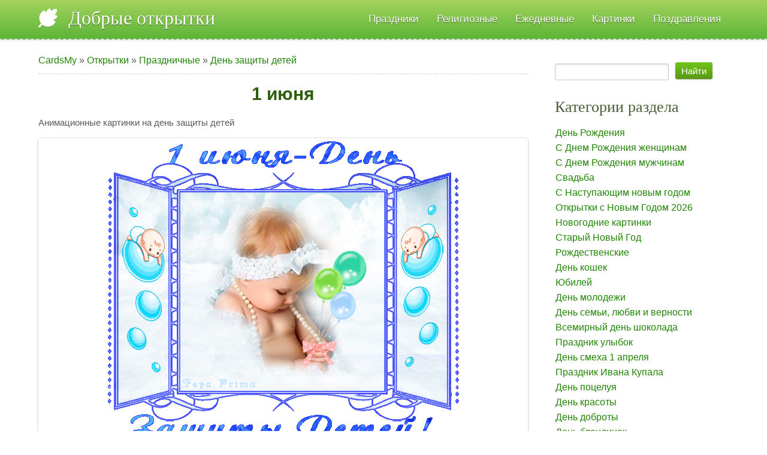

--- FILE ---
content_type: text/html; charset=UTF-8
request_url: https://cardsmy.com/otkrytki/prazdnichnye/den_zashhity_detej/1_ijunja/42-0-2015
body_size: 7194
content:
<!DOCTYPE html>
<html lang="ru">
<head>

	<script type="text/javascript">new Image().src = "//counter.yadro.ru/hit;ucoznet?r"+escape(document.referrer)+(screen&&";s"+screen.width+"*"+screen.height+"*"+(screen.colorDepth||screen.pixelDepth))+";u"+escape(document.URL)+";"+Date.now();</script>
	<script type="text/javascript">new Image().src = "//counter.yadro.ru/hit;ucoz_desktop_ad?r"+escape(document.referrer)+(screen&&";s"+screen.width+"*"+screen.height+"*"+(screen.colorDepth||screen.pixelDepth))+";u"+escape(document.URL)+";"+Date.now();</script>
 <meta charset="utf-8">
 <title>1 июня - День защиты детей современная открытка</title>
<link rel="preload" as="image" href="https://cardsmy.com/_ph/42/2/619943701.gif" fetchpriority="high">
 <meta name="description" content="1 июня, добрые современные открытки и картинки с пожеланиями День защиты детей скачать, отправить. Анимационные картинки на день защиты детей " /> 
 <meta name="viewport" content="width=device-width, initial-scale=1">
 <meta property="og:title" content="1 июня - Добрые современные открытки"/>
 <meta property="og:description" content="1 июня - День защиты детей открытка для поздравления." /> 
 <meta name="keywords" content="1 июня, открытки День защиты детей, картинки" />
 <meta property="og:image" content="/_ph/42/2/619943701.gif?1770125587"/>
 <meta property="og:image" content="https://cardsmy.com/_ph/42/2/619943701.gif" />
 <meta property="og:url" content="https://cardsmy.com/otkrytki/prazdnichnye/den_zashhity_detej/1_ijunja/42-0-2015" />
 <meta property="og:image:type" content="image/gif" />
 <link rel="image_src" href="https://cardsmy.com/_ph/42/2/619943701.gif" />
 <link type="text/css" rel="stylesheet" href="/_st/my.css" />

<!-- Yandex.Metrika counter --> <script type="text/javascript" > (function(m,e,t,r,i,k,a){m[i]=m[i]||function(){(m[i].a=m[i].a||[]).push(arguments)}; m[i].l=1*new Date(); for (var j = 0; j < document.scripts.length; j++) {if (document.scripts[j].src === r) { return; }} k=e.createElement(t),a=e.getElementsByTagName(t)[0],k.async=1,k.src=r,a.parentNode.insertBefore(k,a)}) (window, document, "script", "https://mc.yandex.ru/metrika/tag.js", "ym"); ym(82561579, "init", { clickmap:true, trackLinks:true, accurateTrackBounce:true }); </script> <noscript><div><img src="https://mc.yandex.ru/watch/82561579" style="position:absolute; left:-9999px;" alt="" /></div></noscript> <!-- /Yandex.Metrika counter -->
<!-- Yandex.RTB -->
<script>window.yaContextCb=window.yaContextCb||[]</script>
<script src="https://yandex.ru/ads/system/context.js" async></script>

	<link rel="stylesheet" href="/.s/src/base.min.css" />
	<link rel="stylesheet" href="/.s/src/layer7.min.css" />

	<script src="/.s/src/jquery-3.6.0.min.js"></script>
	
	<script src="/.s/src/uwnd.min.js"></script>
	<link rel="stylesheet" href="/.s/src/fancybox5/dist/css/fancybox5.min.css" />
	<link rel="stylesheet" href="/.s/src/photopage.min.css" />
	<link rel="stylesheet" href="/_st/photo.css" />
	<script src="/.s/src/photopage.min.js"></script>
	<script async type="module" src="/.s/src/fancybox5/dist/js/chunks/uFancy-runtime.min.js"></script>
	<script async type="module" src="/.s/src/fancybox5/dist/js/vendors/fancybox5.min.js"></script>
	<script type="module" src="/.s/src/fancybox5/dist/js/uFancy.min.js"></script>
	<script>
/* --- UCOZ-JS-DATA --- */
window.uCoz = {"uLightboxType":2,"language":"ru","site":{"domain":"cardsmy.com","host":"otkrytka.moy.su","id":"7otkrytka"},"ssid":"133155564565633565735","module":"photo","layerType":7,"sign":{"7287":"Перейти на страницу с фотографией.","5255":"Помощник"},"country":"US"};
/* --- UCOZ-JS-CODE --- */
function loginPopupForm(params = {}) { new _uWnd('LF', ' ', -250, -100, { closeonesc:1, resize:1 }, { url:'/index/40' + (params.urlParams ? '?'+params.urlParams : '') }) }
/* --- UCOZ-JS-END --- */
</script>

	<style>.UhideBlock{display:none; }</style>
</head>
<body class='base inner-page'>
<!--U1AHEADER1Z--><header class="header">
 <div class="nav-row">
 <div class="cont-wrap clr">
 <a class="logo-lnk" href="https://cardsmy.com/" title="Добрые открытки"><!-- <logo> -->Добрые открытки<!-- </logo> --></a>
 
 <div class="show-menu mob-btn" id="show-menu"></div>
 <!-- <sblock_nmenu> -->

 <nav class="main-menu" id="main-menu"><!-- <bc> --><div id="uNMenuDiv1" class="uMenuV"><ul class="uMenuRoot">
<li class="uWithSubmenu"><a  href="/otkrytki/prazdnichnye/102" ><span>Праздники</span></a><ul>
<li><a  href="/otkrytki/prazdnichnye/s_dnjom_rozhdenija/7" ><span>День Рождения</span></a></li>
<li><a  href="/otkrytki_navruz" ><span>Навруз</span></a></li>
<li><a  href="/otkrytki/den_rozhdenija/zhenshhine/107" ><span>С Днем Рождения женщине</span></a></li>
<li><a  href="/otkrytki/den_rozhdenija/muzhchine/108" ><span>С Днем Рождения для мужчин</span></a></li>
<li><a  href="/otkrytki/prazdnichnye/svadba/20" ><span>Свадьба</span></a></li>
<li><a  href="/otkrytki/prazdnichnye/jubilej/76" ><span>Юбилей</span></a></li>
<li><a  href="/otkrytki/prazdnichnye/den_komplimenta/110" ><span>Всемирный день комплимента</span></a></li>
<li><a  href="/otkrytki/prazdnichnye/den_molodezhi/48" ><span>День молодежи</span></a></li>
<li><a  href="/otkrytki/prazdnichnye/den_poceluja/49" ><span>День поцелуя</span></a></li>
<li><a  href="/otkrytki/prazdnichnye/den_krasoty/67" ><span>День красоты</span></a></li>
<li><a  href="/otkrytki/prazdnichnye/den_dobroty/83" ><span>День доброты</span></a></li>
<li><a  href="/otkrytki/prazdnichnye/den_blondinok/57" ><span>День блондинок</span></a></li>
<li><a  href="/otkrytki/prazdnichnye/den_schastja/98" ><span>Международный день счастья</span></a></li>
<li><a  href="/otkrytki/prazdnichnye/den_objatij/96" ><span>День объятий</span></a></li>
<li><a  href="/otkrytki/prazdnichnye/1_aprelja/21" ><span>День смеха 1 апреля</span></a></li>
<li><a  href="/otkrytki/prazdnichnye/1_maja_den_truda/35" ><span>1 Мая День Труда</span></a></li>
<li><a  href="/otkrytki/prazdnichnye/den_pobedy_9_maja/36" ><span>9 Мая день Победы</span></a></li>
<li><a  href="/otkrytki/prazdnichnye/den_materi/60" ><span> День матери</span></a></li>
<li><a  href="/otkrytki/prazdnichnye/den_zashhity_detej/42" ><span>День защиты детей</span></a></li>
<li><a  href="/otkrytki/prazdnichnye/den_rossii/45" ><span>День России</span></a></li>
<li><a  href="/otkrytki/prazdnichnye/ivan_kupala/51" ><span>Праздник Ивана Купала</span></a></li>
<li><a  href="/otkrytki/prazdnichnye/den_shokolada/54" ><span>Всемирный день шоколада</span></a></li>
<li><a  href="/otkrytki/prazdnichnye/den_semi/40" ><span>День семьи, любви и верности</span></a></li>
<li><a  href="/otkrytki/prazdnichnye/den_znanij/61" ><span>День знаний 1 сентября</span></a></li>
<li><a  href="/otkrytki/prazdnichnye/vsemirnyj_den_zashhity_zhivotnykh/103" ><span>Всемирный день защиты животных</span></a></li>
<li><a  href="/otkrytki/prazdnichnye/23_fevralja/13" ><span>23 февраля</span></a></li>
<li><a  href="/otkrytki/prazdnichnye/den_koshek/32" ><span>День кошек</span></a></li>
<li><a  href="/otkrytki/prazdnichnye/den_domovogo/97" ><span>День Домового</span></a></li>
<li><a  href="/otkrytki/prazdnichnye/maslenica/4" ><span>Масленица</span></a></li>
<li><a  href="/otkrytki/prazdnichnye/pervyj_den_vesny/109" ><span>С первым днем весны</span></a></li>
<li><a  href="/otkrytki/prazdnichnye/8_marta/12" ><span>8 марта</span></a></li></ul></li>
<li class="uWithSubmenu"><a  href="/otkrytki/religioznye_prazdniki/101" ><span>Религиозные</span></a><ul>
<li><a  href="/otkrytki/religioznye_prazdniki/pravoslavnye/31" ><span>Православные</span></a></li>
<li><a  href="/otkrytki/religioznye_prazdniki/proshhenoe_voskresene/3" ><span>Прощеное воскресенье</span></a></li>
<li><a  href="/otkrytki/religioznye_prazdniki/blagoveshhenie/86" ><span>Благовещение</span></a></li>
<li><a  href="/otkrytki/religioznye_prazdniki/radonica/114" ><span>Радоница</span></a></li>
<li><a  href="/otkrytki/religioznye_prazdniki/verbnoe_voskresene/37" ><span>Вербное Воскресенье</span></a></li>
<li><a  href="/otkrytki/religioznye_prazdniki/chistyj_chetverg/85" ><span>Великий чистый четверг</span></a></li>
<li><a  href="/otkrytki/religioznye_prazdniki/paskha/19" ><span>Пасха</span></a></li>
<li><a  href="/otkrytki/religioznye_prazdniki/troica/84" ><span>Троица</span></a></li>
<li><a  href="/otkrytki/religioznye_prazdniki/medovyj_spas/64" ><span>Медовый Спас</span></a></li>
<li><a  href="/otkrytki/religioznye_prazdniki/jablochnyj_spas/56" ><span>Яблочный Спас</span></a></li>
<li><a  href="/otkrytki/religioznye_prazdniki/orekhovyj_spas/92" ><span>Ореховый и Хлебный Спас</span></a></li>
<li><a  href="/otkrytki/religioznye_prazdniki/rozhdestvo/2" ><span>Рождество Христово</span></a></li>
<li><a  href="/otkrytki/religioznye_prazdniki/kreshhenie/10" ><span>Крещение Господне</span></a></li>
<li><a  href="/kartinki_otkrytki/uraza-bajram" ><span>Ураза-байрам</span></a></li>
<li><a  href="/otkrytki-prazdnik-s-vozneseniem-gospodnim" ><span>Вознесение Господне</span></a></li>
<li><a  href="/otkrytki/religioznye_prazdniki/pokrov/94" ><span>Покров</span></a></li>
<li><a  href="/otkrytki/religioznye_prazdniki/den_svjatogo_nikolaja/82" ><span>День Святого Николая</span></a></li>
<li><a  href="/otkrytki/religioznye_prazdniki/ramadan/89" ><span>Рамадан</span></a></li>
<li><a  href="/otkrytki/religioznye_prazdniki/strastnaja_pjatnica/115" ><span>Страстная Пятница</span></a></li></ul></li>
<li class="uWithSubmenu"><a  href="/otkrytki/ezhednevnye/24" ><span>Ежедневные</span></a><ul>
<li><a  href="/otkrytki/ezhednevnye/zhenshhine/39" ><span>Женщине</span></a></li>
<li><a  href="/otkrytki/ezhednevnye/muzhchine/22" ><span>Мужчине</span></a></li>
<li><a  href="/otkrytki/ezhednevnye/dlja_druzej/23" ><span>Для друзей</span></a></li>
<li><a  href="/otkrytki/ezhednevnye/nadpisju/34" ><span>С надписями</span></a></li>
<li><a  href="/otkrytki/ezhednevnye/rozy/70" ><span>Розы</span></a></li>
<li><a  href="/otkrytki/ezhednevnye/nastroenie/62" ><span>Настроения</span></a></li>
<li><a  href="/otkrytki/ezhednevnye/pozhelanija/14" ><span>Пожелания</span></a></li>
<li><a  href="/otkrytki/ezhednevnye/vesna/28" ><span>Весна</span></a></li>
<li><a  href="/otkrytki/ezhednevnye/leto/41" ><span>Лето</span></a></li>
<li><a  href="/otkrytki/ezhednevnye/osen/59" ><span>Осень</span></a></li>
<li><a  href="/otkrytki/ezhednevnye/zima/69" ><span>Зима</span></a></li>
<li><a  href="/otkrytki/ezhednevnye/dobroe_utro/81" ><span>Доброе утро</span></a></li>
<li><a  href="/otkrytki/ezhednevnye/dobryj_den/29" ><span>Доброго дня</span></a></li>
<li><a  href="/otkrytki/ezhednevnye/dobrogo_vechera/30" ><span>Доброго вечера</span></a></li>
<li><a  href="/otkrytki/ezhednevnye/spokojnoj_nochi/38" ><span>Спокойной ночи</span></a></li>
<li><a  href="/otkrytki/ezhednevnye/pjatnica/77" ><span>Пятница</span></a></li>
<li><a  href="/otkrytki/ezhednevnye/voskresene/120" ><span>Воскресенье</span></a></li>
<li><a  href="/otkrytki_na_vykhodnye/25" ><span>Выходные</span></a></li>
<li><a  href="/otkrytki/ezhednevnye/ponedelnik/33" ><span>Понедельник</span></a></li>
<li><a  href="/otkrytki/ezhednevnye/privet/65" ><span>Привет</span></a></li>
<li><a  href="/otkrytki/ezhednevnye/spasibo/66" ><span>Спасибо</span></a></li>
<li><a  href="/otkrytki/ezhednevnye/cvety/111" ><span>Цветы</span></a></li>
<li><a  href="/otkrytki/den_rozhdenija/zhenskie_imena/52" ><span>С женскими именами</span></a></li>
<li><a  href="/otkrytki/den_rozhdenija/muzhskie_imena/118" ><span>С мужскими именами</span></a></li></ul></li>
<li><a  href="/publ/" ><span>Картинки</span></a></li>
<li><a  href="/blog/" ><span>Поздравления</span></a></li></ul></div><!-- </bc> --></nav>
 
<!-- </sblock_nmenu> -->
 </div>
 </div>
</header>
<!-- Yandex.RTB R-A-2468544-9 -->
<script>
window.yaContextCb.push(() => {
 Ya.Context.AdvManager.render({
 "blockId": "R-A-2468544-9",
 "type": "topAd"
 })
})
</script>
</div><!--/U1AHEADER1Z-->
<section class="middle clr">
 <!-- <middle> -->

 <div class="container ">
 <section class="content">
 <!-- <body> --><div class="breadcrumbs-wrapper">
<div class="breadcrumbs"><a href="https://cardsmy.com/"><!--<s5176>-->CardsMy<!--</s>--></a> &raquo; <a href="/otkrytki/"><!--<s5169>-->Открытки<!--</s>--></a> &raquo; <a href="/otkrytki/prazdnichnye/102">Праздничные</a> &raquo; <a href="/otkrytki/prazdnichnye/den_zashhity_detej/42">День защиты детей</a> </div>
</div><hr />
<div id="u-photos">
 <div class="uphoto-entry">
 <h1 class="photo-etitle">1 июня</h1>
 <p class="edescr">Анимационные картинки на день защиты детей</p>
 <div class="u-center">
 <div class="photo-block">
 <div class="ph-wrap">
 <span class="photo-expand">
 <img src="/_ph/42/2/619943701.gif" alt="День защиты детей. 1 июня"/> <br />

 </span>
 </div>
 <hr /> 
 <div class="photo-edetails ph-js-details">
<a href="https://t.me/+Yk1gbBhPZGtmNDYy" rel="nofollow" target="_blank"><img style="margin: 0px 0px 0px 0px;" alt="Канал Добрые открытки" src="/telegram.jpg" width="250" height="49" /></a> 
<hr />
<a href="/_ph/42/2/619943701.gif" target="_blank" title="Cкачать открытку" download="cardsmy.com/_ph/42/2/619943701.gif"><b>СКАЧАТЬ ОТКРЫТКУ</b></a>
<hr />
<!-- Yandex.RTB R-A-2468544-8 -->
<div id="yandex_rtb_R-A-2468544-8"></div>
<script>
window.yaContextCb.push(() => {
 Ya.Context.AdvManager.render({
 "blockId": "R-A-2468544-8",
 "renderTo": "yandex_rtb_R-A-2468544-8",
 "type": "feed"
 })
})
</script>
</div>
 </span>
 </div>
 <hr class="photo-hr" />
 </div>
 
 </div>
 </div>
 <h2>Больше открыток День защиты детей:</h2>
<ul class="uRelatedEntries"><li class="uRelatedEntry">
<a href="/otkrytki/prazdnichnye/den_zashhity_detej/s_dnem_zashhity_detej_kartinki/42-0-1998">С днем защиты детей картинки</a><br>
<a href="/otkrytki/prazdnichnye/den_zashhity_detej/s_dnem_zashhity_detej_kartinki/42-0-1998"><img width="300" height="300" src="/_ph/42/1/420077397.jpg?1496288629" alt="С днем защиты детей картинки" title="С днем защиты детей картинки"></a>
 </li><li class="uRelatedEntry">
<a href="/otkrytki/prazdnichnye/den_zashhity_detej/vsekh_dorozhe_na_svete_ehto_nashi_deti/42-0-2964">Всех дороже на свете - это наши дети!</a><br>
<a href="/otkrytki/prazdnichnye/den_zashhity_detej/vsekh_dorozhe_na_svete_ehto_nashi_deti/42-0-2964"><img width="300" height="300" src="/_ph/42/1/691337009.jpg?1527829595" alt="Всех дороже на свете - это наши дети!" title="Всех дороже на свете - это наши дети!"></a>
 </li><li class="uRelatedEntry">
<a href="/otkrytki/prazdnichnye/den_zashhity_detej/animacionnaja_otkrytka_s_dnem_zashhity_detej/42-0-1860">Анимационная открытка с Днем защиты детей</a><br>
<a href="/otkrytki/prazdnichnye/den_zashhity_detej/animacionnaja_otkrytka_s_dnem_zashhity_detej/42-0-1860"><img width="300" height="300" src="/_ph/42/1/943677340.jpg?1494906380" alt="Анимационная открытка с Днем защиты детей" title="Анимационная открытка с Днем защиты детей"></a>
 </li><li class="uRelatedEntry">
<a href="/otkrytki/prazdnichnye/den_zashhity_detej/otkrytki_s_1_ijunja/42-0-1406">Открытки с 1 июня</a><br>
<a href="/otkrytki/prazdnichnye/den_zashhity_detej/otkrytki_s_1_ijunja/42-0-1406"><img width="300" height="300" src="/_ph/42/1/651841501.jpg?1491212308" alt="Открытки с 1 июня" title="Открытки с 1 июня"></a>
 </li><li class="uRelatedEntry">
<a href="/otkrytki/prazdnichnye/den_zashhity_detej/animacionnye_kartinki_ko_dnju_zashhity_detej/42-0-2014">Анимационные картинки ко дню защиты детей</a><br>
<a href="/otkrytki/prazdnichnye/den_zashhity_detej/animacionnye_kartinki_ko_dnju_zashhity_detej/42-0-2014"><img width="300" height="300" src="/_ph/42/1/844974278.jpg?1496299083" alt="Анимационные картинки ко дню защиты детей" title="Анимационные картинки ко дню защиты детей"></a>
 </li><li class="uRelatedEntry">
<a href="/otkrytki/prazdnichnye/den_zashhity_detej/deti_nashe_schaste/42-0-1997">Дети - наше счастье</a><br>
<a href="/otkrytki/prazdnichnye/den_zashhity_detej/deti_nashe_schaste/42-0-1997"><img width="300" height="300" src="/_ph/42/1/721988997.jpg?1496288629" alt="Дети - наше счастье" title="Дети - наше счастье"></a>
 </li><li class="uRelatedEntry">
<a href="/otkrytki/prazdnichnye/den_zashhity_detej/krasivaja_otkrytka_s_dnjom_zashhity_detej/42-0-2963">Красивая открытка с днём защиты детей</a><br>
<a href="/otkrytki/prazdnichnye/den_zashhity_detej/krasivaja_otkrytka_s_dnjom_zashhity_detej/42-0-2963"><img width="300" height="300" src="/_ph/42/1/779095220.jpg?1527828271" alt="Красивая открытка с днём защиты детей" title="Красивая открытка с днём защиты детей"></a>
 </li><li class="uRelatedEntry">
<a href="/otkrytki/prazdnichnye/den_zashhity_detej/pozdravlenie_v_stikhakh_s_dnjom_zashhity_detej/42-0-2012">Поздравление в стихах с днём защиты детей</a><br>
<a href="/otkrytki/prazdnichnye/den_zashhity_detej/pozdravlenie_v_stikhakh_s_dnjom_zashhity_detej/42-0-2012"><img width="300" height="300" src="/_ph/42/1/110724342.jpg?1496298562" alt="Поздравление в стихах с днём защиты детей" title="Поздравление в стихах с днём защиты детей"></a>
 </li></ul>
<!-- </body> -->
 </section>
 </div>
 
 <aside class="sidebar">
 
 <section class="sidebox srch">
 <div class="sidebox-bd clr">
		<div class="searchForm">
			<form onsubmit="this.sfSbm.disabled=true" method="get" style="margin:0" action="/search/">
				<div align="center" class="schQuery">
					<input type="text" name="q" maxlength="30" size="20" class="queryField" />
				</div>
				<div align="center" class="schBtn">
					<input type="submit" class="searchSbmFl" name="sfSbm" value="Найти" />
				</div>
				<input type="hidden" name="t" value="0">
			</form>
		</div></div>
 </section>
 
 <!--U1CLEFTER1Z--><!-- <block5> -->

<section class="sidebox">
 <div class="sidebox-ttl"><!-- <bt> --><!--<s5351>-->Категории раздела<!--</s>--><!-- </bt> --></div>
 <div class="sidebox-bd clr"><!-- <bc> --><table border="0" cellspacing="1" cellpadding="0" width="100%" class="catsTable"><tr>
					<td style="width:100%" class="catsTd" valign="top" id="cid7">
						<a href="/otkrytki/prazdnichnye/s_dnjom_rozhdenija/7" class="catName">День Рождения</a>  
					</td></tr><tr>
					<td style="width:100%" class="catsTd" valign="top" id="cid107">
						<a href="/otkrytki/prazdnichnye/zhenshhine/107" class="catName">С Днем Рождения женщинам</a>  
					</td></tr><tr>
					<td style="width:100%" class="catsTd" valign="top" id="cid108">
						<a href="/otkrytki/prazdnichnye/muzhchine/108" class="catName">С Днем Рождения мужчинам</a>  
					</td></tr><tr>
					<td style="width:100%" class="catsTd" valign="top" id="cid20">
						<a href="/otkrytki/prazdnichnye/svadba/20" class="catName">Свадьба</a>  
					</td></tr><tr>
					<td style="width:100%" class="catsTd" valign="top" id="cid72">
						<a href="/otkrytki/prazdnichnye/s_nastupajushhim/72" class="catName">С Наступающим новым годом</a>  
					</td></tr><tr>
					<td style="width:100%" class="catsTd" valign="top" id="cid71">
						<a href="/otkrytki/prazdnichnye/s_novym_godom/71" class="catName">Открытки с Новым Годом 2026</a>  
					</td></tr><tr>
					<td style="width:100%" class="catsTd" valign="top" id="cid5">
						<a href="/otkrytki/prazdnichnye/novogodnie/5" class="catName">Новогодние картинки</a>  
					</td></tr><tr>
					<td style="width:100%" class="catsTd" valign="top" id="cid6">
						<a href="/otkrytki/prazdnichnye/staryj_novyj_god/6" class="catName">Старый Новый Год</a>  
					</td></tr><tr>
					<td style="width:100%" class="catsTd" valign="top" id="cid123">
						<a href="/otkrytki/prazdnichnye/rozhdestvenskie_otkrytki/123" class="catName">Рождественские</a>  
					</td></tr><tr>
					<td style="width:100%" class="catsTd" valign="top" id="cid32">
						<a href="/otkrytki/prazdnichnye/den_koshek/32" class="catName">День кошек</a>  
					</td></tr><tr>
					<td style="width:100%" class="catsTd" valign="top" id="cid76">
						<a href="/otkrytki/prazdnichnye/jubilej/76" class="catName">Юбилей</a>  
					</td></tr><tr>
					<td style="width:100%" class="catsTd" valign="top" id="cid48">
						<a href="/otkrytki/prazdnichnye/den_molodezhi/48" class="catName">День молодежи</a>  
					</td></tr><tr>
					<td style="width:100%" class="catsTd" valign="top" id="cid40">
						<a href="/otkrytki/prazdnichnye/den_semi/40" class="catName">День семьи, любви и верности</a>  
					</td></tr><tr>
					<td style="width:100%" class="catsTd" valign="top" id="cid54">
						<a href="/otkrytki/prazdnichnye/den_shokolada/54" class="catName">Всемирный день шоколада</a>  
					</td></tr><tr>
					<td style="width:100%" class="catsTd" valign="top" id="cid134">
						<a href="/otkrytki/prazdnichnye/prazdnik_ulybok/134" class="catName">Праздник улыбок</a>  
					</td></tr><tr>
					<td style="width:100%" class="catsTd" valign="top" id="cid21">
						<a href="/otkrytki/prazdnichnye/1_aprelja/21" class="catName">День смеха 1 апреля</a>  
					</td></tr><tr>
					<td style="width:100%" class="catsTd" valign="top" id="cid51">
						<a href="/otkrytki/prazdnichnye/ivan_kupala/51" class="catName">Праздник Ивана Купала</a>  
					</td></tr><tr>
					<td style="width:100%" class="catsTd" valign="top" id="cid49">
						<a href="/otkrytki/prazdnichnye/den_poceluja/49" class="catName">День поцелуя</a>  
					</td></tr><tr>
					<td style="width:100%" class="catsTd" valign="top" id="cid67">
						<a href="/otkrytki/prazdnichnye/den_krasoty/67" class="catName">День красоты</a>  
					</td></tr><tr>
					<td style="width:100%" class="catsTd" valign="top" id="cid83">
						<a href="/otkrytki/prazdnichnye/den_dobroty/83" class="catName">День доброты</a>  
					</td></tr><tr>
					<td style="width:100%" class="catsTd" valign="top" id="cid57">
						<a href="/otkrytki/prazdnichnye/den_blondinok/57" class="catName">День блондинок</a>  
					</td></tr><tr>
					<td style="width:100%" class="catsTd" valign="top" id="cid98">
						<a href="/otkrytki/prazdnichnye/den_schastja/98" class="catName">День счастья</a>  
					</td></tr><tr>
					<td style="width:100%" class="catsTd" valign="top" id="cid13">
						<a href="/otkrytki/prazdnichnye/23_fevralja/13" class="catName">23 февраля</a>  
					</td></tr><tr>
					<td style="width:100%" class="catsTd" valign="top" id="cid12">
						<a href="/otkrytki/prazdnichnye/8_marta/12" class="catName">8 Марта</a>  
					</td></tr><tr>
					<td style="width:100%" class="catsTd" valign="top" id="cid4">
						<a href="/otkrytki/prazdnichnye/maslenica/4" class="catName">Масленица</a>  
					</td></tr><tr>
					<td style="width:100%" class="catsTd" valign="top" id="cid80">
						<a href="/otkrytki_navruz" class="catName">Навруз</a>  
					</td></tr><tr>
					<td style="width:100%" class="catsTd" valign="top" id="cid96">
						<a href="/otkrytki/prazdnichnye/den_objatij/96" class="catName">День объятий</a>  
					</td></tr><tr>
					<td style="width:100%" class="catsTd" valign="top" id="cid35">
						<a href="/otkrytki/prazdnichnye/1_maja_den_truda/35" class="catName">1 Мая День Труда</a>  
					</td></tr><tr>
					<td style="width:100%" class="catsTd" valign="top" id="cid36">
						<a href="/otkrytki/prazdnichnye/den_pobedy_9_maja/36" class="catName">9 Мая день Победы</a>  
					</td></tr><tr>
					<td style="width:100%" class="catsTd" valign="top" id="cid60">
						<a href="/otkrytki/prazdnichnye/den_materi/60" class="catName">День матери</a>  
					</td></tr><tr>
					<td style="width:100%" class="catsTd" valign="top" id="cid42">
						<a href="/otkrytki/prazdnichnye/den_zashhity_detej/42" class="catNameActive">День защиты детей</a>  
					</td></tr><tr>
					<td style="width:100%" class="catsTd" valign="top" id="cid45">
						<a href="/otkrytki/prazdnichnye/den_rossii/45" class="catName">День России</a>  
					</td></tr><tr>
					<td style="width:100%" class="catsTd" valign="top" id="cid103">
						<a href="/otkrytki/prazdnichnye/vsemirnyj_den_zashhity_zhivotnykh/103" class="catName">День защиты животных</a>  
					</td></tr><tr>
					<td style="width:100%" class="catsTd" valign="top" id="cid110">
						<a href="/otkrytki/prazdnichnye/den_komplimenta/110" class="catName">День комплименов</a>  
					</td></tr><tr>
					<td style="width:100%" class="catsTd" valign="top" id="cid112">
						<a href="/otkrytki/prazdnichnye/den_babushek/112" class="catName">День бабушек</a>  
					</td></tr><tr>
					<td style="width:100%" class="catsTd" valign="top" id="cid130">
						<a href="/otkrytki/prazdnichnye/bratu_i_sestre/130" class="catName">Брату и сестре</a>  
					</td></tr><tr>
					<td style="width:100%" class="catsTd" valign="top" id="cid132">
						<a href="/otkrytki/prazdnichnye/den_pionerii/132" class="catName">День Пионерии</a>  
					</td></tr><tr>
					<td style="width:100%" class="catsTd" valign="top" id="cid138">
						<a href="/otkrytki/prazdnichnye/synu/138" class="catName">Сыну</a>  
					</td></tr><tr>
					<td style="width:100%" class="catsTd" valign="top" id="cid61">
						<a href="/otkrytki/prazdnichnye/den_znanij/61" class="catName">День знаний 1 сентября</a>  
					</td></tr><tr>
					<td style="width:100%" class="catsTd" valign="top" id="cid74">
						<a href="/otkrytki/prazdnichnye/khehllouin/74" class="catName">Хэллоуин</a>  
					</td></tr><tr>
					<td style="width:100%" class="catsTd" valign="top" id="cid1">
						<a href="/otkrytki/prazdnichnye/novyj_god/1" class="catName">Новый год</a>  
					</td></tr><tr>
					<td style="width:100%" class="catsTd" valign="top" id="cid15">
						<a href="/otkrytki/prazdnichnye/tatjanin_den/15" class="catName">Татьянин День</a>  
					</td></tr><tr>
					<td style="width:100%" class="catsTd" valign="top" id="cid11">
						<a href="/otkrytki/prazdnichnye/den_studenta/11" class="catName">День Студента</a>  
					</td></tr><tr>
					<td style="width:100%" class="catsTd" valign="top" id="cid9">
						<a href="/otkrytki/prazdnichnye/valentinki/9" class="catName">День Святого Валентина</a>  
					</td></tr><tr>
					<td style="width:100%" class="catsTd" valign="top" id="cid97">
						<a href="/otkrytki/prazdnichnye/den_domovogo/97" class="catName">День домового</a>  
					</td></tr><tr>
					<td style="width:100%" class="catsTd" valign="top" id="cid113">
						<a href="/otkrytki/prazdnichnye/den_vesennego_ravnodenstvija/113" class="catName">День Весеннего Равноденствия</a>  
					</td></tr><tr>
					<td style="width:100%" class="catsTd" valign="top" id="cid109">
						<a href="/otkrytki/prazdnichnye/pervyj_den_vesny/109" class="catName">Первый день весны</a>  
					</td></tr><tr>
					<td style="width:100%" class="catsTd" valign="top" id="cid144">
						<a href="/otkrytki/prazdnichnye/den_uchitelja/144" class="catName">День учителя</a>  
					</td></tr></table><!-- </bc> --></div>
 </section>

<!-- </block5> -->

<!-- <block7> -->

<!-- </block7> --><!--/U1CLEFTER1Z-->
 </aside>
 

 <!-- </middle> -->
</section>
<!--U1BFOOTER1Z--><footer class="footer">
 <div class="copy">
Cardsmy.com &copy; 2026 Добрые открытки и картинки<br />
Копирование материалов сайта разрешено при обязательном условии указании ссылки на источник.</div>

 <div class="ucoz-copy"><!-- "' --><span class="pbsrG1Dm"><a href="https://www.ucoz.ru/" target="_blank" rel="nofollow">uCoz</a></span></div>

 <ul class="soc-list">
 <li class="soc-item"><a class="soc-link facebook" href="https://www.facebook.com/cardsmy.fb/" target="_blank">facebook</a></li>
 <li class="soc-item"><a class="soc-link pinterest" href="https://ru.pinterest.com/cards_my/" target="_blank">pinterest</a></li>
 <li class="soc-item"><a class="soc-link instagram" href="https://ok.ru/cardsmy" target="_blank">instagram</a></li>
 <li class="soc-item"><a class="soc-link vk" href="https://vk.com/cardsmy" target="_blank">vk</a></li>
 </ul>

</footer>

 <script type="text/javascript"> 
 function addLink() { 
 var element_body = document.getElementsByTagName('body')[0]; 
 var selection; 
 selection = window.getSelection(); 
 var linkpage = "<br/>Источник: © https://cardsmy.com/otkrytki/prazdnichnye/den_zashhity_detej/1_ijunja/42-0-2015"; 
 var copytext = selection + linkpage; 
 var divnew = document.createElement('div'); 
 divnew.style.position='absolute'; 
 divnew.style.left='-99999px'; 
 element_body.appendChild(divnew); 
 divnew.innerHTML = copytext; 
 selection.selectAllChildren(divnew); 
 window.setTimeout(function() { 
 element_body.removeChild(divnew); 
 },0); 
 } 
 document.oncopy = addLink; 
 </script><!--/U1BFOOTER1Z-->
<div>
</div>
<script src="/.s/t/1132/main.js"></script> 
</body>
</html>
<!-- 0.14103 (s730) -->